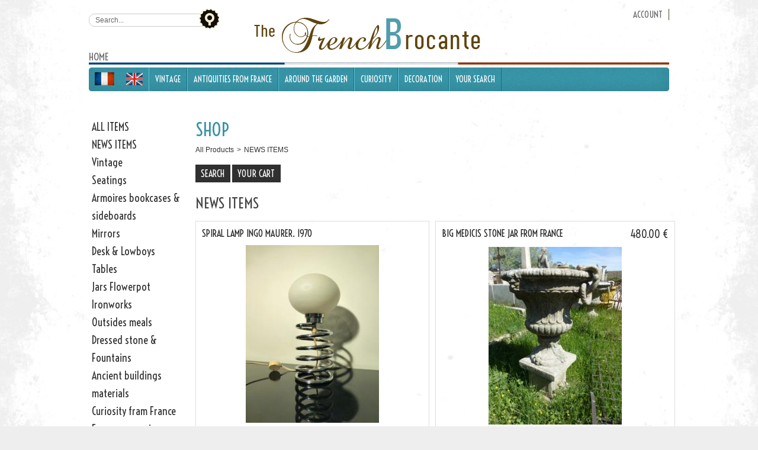

--- FILE ---
content_type: text/html
request_url: http://www.thefrenchbrocante.com/PBSCCatalog.asp?CategoryName=NEWS+ITEMS&CatID=2208660
body_size: 8772
content:
<!DOCTYPE html>
<html>
<head>
<meta name="generator" content="Oxatis (www.oxatis.com)" />
<meta http-equiv="Content-Type" content="text/html; charset=ISO-8859-1" />
<meta http-equiv="Content-Language" content="en" />
<title>Last findings: antiques furnitures and brocante from France</title>
<meta name="description" content="All our last treasure founded in Antiquarians, Brocante and French Flea Market" />
<meta name="keywords" content="Antiquity provence, vintage, scandinavian, furniture, french, antique, market, flea, brocante, Louis , 20th century, chair, sofa, table, wardrobe, rococo, empire, style, france, spirit, home" />
<meta name="robots" content="index, follow, all" />
<meta http-equiv="Pragma" content="no-cache" />
<meta http-equiv="Expires" content="-1" />
<script>
if ('serviceWorker' in navigator) {
navigator.serviceWorker
.register('/sw.js', {
scope: '/'
})
.then(function(reg) {
if (reg.installing) {
console.warn('[SW] installing');
} else if (reg.waiting) {
console. warn ('[SW] installed');
} else if (reg.active) {
console. warn ('[SW] active');
}
})
.catch(function(error) {
console.error('[SW] Registration failed', error);
});
}
</script>
<link rel="StyleSheet" type="Text/css" href="Css/shared.css?v=51">
<link rel="StyleSheet" type="Text/css" href="DesignCss/bootstrap-grid.css?v=6.8">
<link id="-main-css-" rel="StyleSheet" type="Text/css" href="DesignCss/141000/483/style.css?v=2015.12.7-17.2.51">
<style type="text/css">IMG.BlackBox { border-color: #000000; }</style>
<script type="text/javascript" src="javascript/jquery/jquery-1.6.1.min.js"></script>
<script type="text/javascript" src="javascript/jquery/jquery-ui-1.8.12.custom.min.js"></script>
<script type="text/javascript" data-type="frontend-config">
window.oxInfos = {
	oxADContext : 0,
	oxCurrency : {mainFormat:"# \u20AC",decSep:".",thousandsSep:",",taxMode:0,code:978},
	oxLang : 1,
	oxUser : null,
	oxAccid: 100212,
	oxCart: {
		total: 0,
		qty: 0,
		subTotalNet: 0,
		shippingOffered: 1
	},
	oxPriceConf: {
		priceIdx: null,
		vatMode: null,
		ecopartMode: null,
		ecopartAmount: 0,
		taxEngine: 0
	},
	oxProps: {
		allowCreation: true,
		decimalQty: false,
		decimalPlaces: 5
	}
};
</script>
<script type="text/javascript" data-type="frontend-frontAPI">
window.oxInfos = window.oxInfos || {};
window.oxInfos.corePublicPath = '/frontend/frontAPI/';
</script>
<script type="text/javascript" src="/frontend/frontAPI/frontAPI-es6.js?hash=3ded44ea47e09e1d31d3"></script><meta name="google-site-verification" content="qCZkS4La7KT6q8jrC2LG9fxDQ_gR0fJOEDvpvJ6ESpw" />

<script>
  (function(i,s,o,g,r,a,m){i['GoogleAnalyticsObject']=r;i[r]=i[r]||function(){
  (i[r].q=i[r].q||[]).push(arguments)},i[r].l=1*new Date();a=s.createElement(o),
  m=s.getElementsByTagName(o)[0];a.async=1;a.src=g;m.parentNode.insertBefore(a,m)
  })(window,document,'script','//www.google-analytics.com/analytics.js','ga');

  ga('create', 'UA-46802451-1', 'thefrenchbrocante.com');
  ga('send', 'pageview');

</script>
<!--[if lte IE 6]><link rel="StyleSheet" type="Text/css" href="/Files/15269/style_IE6.css"><![endif]-->
<!--[if lte IE 7]><link rel="StyleSheet" type="Text/css" href="/Files/15269/style_IE7.css"><![endif]-->

<link href='http://fonts.googleapis.com/css?family=Voltaire' rel='stylesheet' type='text/css'>

<link rel="StyleSheet" type="Text/css" href="/Files/15269/customCarrouselCSS.css">

<script type="text/javascript" src="/Files/15269/cellUniformizer.js"></script>
<script type="text/javascript" src="Files/15269/coolPopups.js"></script>
<script type="text/javascript">
	window.oxInfos=window.oxInfos||{};
	window.oxInfos.serverDatetime = '1/14/2026 6:35:55 PM';
	window.oxInfos.domain = 'http://www.thefrenchbrocante.com';
	window.oxInfos.oxProps=window.oxInfos.oxProps||{};
	window.oxInfos.oxProps.loginByCode=0;
	;

window.oxInfos=window.oxInfos||{};
window.oxInfos.oxUserAgent={mac_os:"intel mac os x 10_15_7",macintosh:"intel mac os x 10_15_7",chrome:"131",ecmascript6:true};
window.oxInfos=window.oxInfos||{};window.oxInfos.oxEnv=window.oxInfos.oxEnv||{};
window.oxInfos.oxEnv.current={platform:'frontoffice'};
window.oxInfos.oxEnv.frontoffice='prod';
window.oxInfos.oxEnv.mobile='prod';
window.oxInfos.oxEnv.admin='prod';
window.oxInfos.oxEnv.apps='prod';
window.oxInfos.oxEnv.framework='prod';
window.oxInfos.oxEnv.dev='prod';
window.oxInfos.oxEnv.api='prod';
window.oxInfos.oxEnv.sw='prod';

document.cookie = "TestCookie=1" ;
if (document.cookie == "") window.location = "BrowserError.asp?ErrCode=1" ;
else document.cookie = 'TestCookie=; expires=Thu, 01 Jan 1970 00:00:00 GMT';
function PGFOnLoad() {
	if (typeof(OxPGFOnLoad) != "undefined") OxPGFOnLoad();
	if (typeof(OxBODYOnLoad) != "undefined") OxBODYOnLoad();
}
var OxLangID = 1 ;
</script>
<noscript><center><a href="BrowserError.asp?ErrCode=2&amp;LangID=1" rel="nofollow"><img src="Images/PGFJSErrL1.gif" border="0" alt="Err"></a><br/><br/></center></noscript>
<script>window.arrayGTM = window.arrayGTM || [];window.arrayGTM.push('GTM-TSKJ29T', 'GTM-M9CGH6P');</script>
<script src="/frontend/scripts/core/gtag.min.js" defer="true"></script>
</head>
<body onload="PGFOnLoad()" class="PB">
<script type="text/javascript" src="HLAPI.js"></script>
<script type="text/javascript">
function SubmitAction( nActionID, strFormAction, nValidate, nSkipSubmit, nSkipReturn ) {
	var bResult = true ;
	if (nActionID != null) document.MForm.ActionID.value = nActionID ;
	if ((strFormAction != null) && (strFormAction != "")) document.MForm.action= strFormAction ;
	if ( nValidate ) bResult = ValidateMForm();
	if ( nSkipSubmit == null ) nSkipSubmit = 0 ;
	if ( bResult && (nSkipSubmit == 0) ) document.MForm.submit();
	if ( nSkipReturn == 1 )
		return ;
	else
		return( bResult );
}
</script> 
<SCRIPT Language="javascript">
function PBCATGoToPage( nPageIdx ) {
	document.MForm.PBCATPgIdx.value = nPageIdx ;
	return( SubmitAction( 67174656 ) );
}
function PBCATSetFilter( nID, strName ) {
	document.MForm.PBCATID.value = nID ;
	document.MForm.PBCATName.value = strName ;
	if ( nID == -1 )
		SubmitAction( 67175168 );
	else
		SubmitAction( 67174912 );
}
function PBCATOnChangeFilter() {
	var nIdx, nID, strName = '' ;
	nIdx = document.MForm["PBCATFilter"].selectedIndex ;
	nID = document.MForm["PBCATFilter"].options[nIdx].value ;
	if ( nID > 0 ) strName = document.MForm["PBCATFilter"].options[nIdx].text ;
	PBCATSetFilter( nID, strName );
}

function GoToPage( nPageIdx ) {
	document.MForm.PBMPgIdx.value = nPageIdx ;
	var bResult = SubmitAction( 67240192 );
	return( bResult );
}
</SCRIPT>
<script type="text/javascript">
function BrandsOnChangeFilter() {
	var objForm=document.MForm;
	var objFltr=objForm["BrandsFilter"];
	var nIdx = objFltr.selectedIndex, nID;
	nID = objFltr.options[nIdx].value;
	objForm["PBBrandID"].value = nID;
	SubmitAction(10);
}
function AddToCart( nProductID ) {
	var bResult = false, strURLParams = "ItemID=" + nProductID ;
	if ( window.OxAddToCart ) bResult = OxAddToCart( nProductID, strURLParams );
	if ( !bResult ) window.location = "PBShoppingCart.asp?" + strURLParams ;
	return;
}
</script>

<script type="text/javascript" src="WindowAPI.js"></script>

<div id="maincontainer" class="sccatalog itemlist">

	<div id="headercontainer">
		<div id="headerarea">
<div id="headercolumn1"><div id="headerlogo"><a href="/"><a href="/"><img src="Files/100212/_img-design/Header-logo.png"/></a></a></div></div>
<div id="headercolumn2"><div id="headerdata"></div></div>
<div id="menuadmin"> 
<a class="homeLink" href="/"><span>Home</span></a>
<a class="accountLink" href="PBUserLogin.asp?CCode=33"><span>Account</span></a>
<div id="headerSearchBlock" class="header-search-block--shopping-cart"><form action="PBSearch.asp" method="get" name="headerSearch"><input type="hidden" name="ActionID" value="1"><input type="hidden" name="CCode" value="2"><input type="hidden" name="ShowSMImg" value="1"><input type="text" onfocus="this.value='';" id="headerSearchText" name="SearchText" class="searchtext" value="Search..." size="18"><button class="blockbtn" type="submit"><span>OK</span></button></form></div>

<div id="headermenu"><ul id="hmenu"><li class="begin">&nbsp;</li><li class="miimg"><a class="menu" href="http://www.thefrenchbrocante.fr"><img src="Files/100212/Img/13/FLAG-FR.jpg"/></a></li><li class="miimg"><a class="menu" href="http://www.thefrenchbrocante.com"><img src="Files/100212/Img/23/FLAG-UK.jpg"/></a></li><li class="mitext menusep" id="pmenu2411134" onmouseover="OxMenu('menu2411134',true)" onmouseout="OxMenu('menu2411134',false)"><a class="menu" id="amenu2411134" href="PBSCCatalog.asp?CatID=2392052">     VINTAGE     </a><div><ul class="submenu" id="menu2411134" onmouseover="OxSubMenu(this,true)" onmouseout="OxSubMenu(this,false)"><li class="begin">&nbsp;</li><li class="mitext"><a class="menu" href="/vintage-lighting-design-deco.htm">VINTAGE DECORATION AND LIGTHING</a></li><li class="mitext menusep"><a class="menu" href="/vintage-furniture-design.htm">VINTAGE FURNITURE</a></li><li class="end">&nbsp;</li></ul></div></li><li class="mitext menusep" id="pmenu3201069" onmouseover="OxMenu('menu3201069',true)" onmouseout="OxMenu('menu3201069',false)"><a class="menu" id="amenu3201069" href="PBSCCatalog.asp?CatID=2985600">ANTIQUITIES FROM FRANCE</a><div><ul class="submenu" id="menu3201069" onmouseover="OxSubMenu(this,true)" onmouseout="OxSubMenu(this,false)"><li class="begin">&nbsp;</li><li class="mitext"><a class="menu" href="PBSCCatalog.asp?CatID=2985601">ANTIQUES FURNITURES</a></li><li class="mitext menusep"><a class="menu" href="PBSCCatalog.asp?CatID=2985603">ANTIQUES BRONZES, LIGHTINGS  AND DECORATION</a></li><li class="end">&nbsp;</li></ul></div></li><li class="mitext menusep" id="pmenu2077357" onmouseover="OxMenu('menu2077357',true)" onmouseout="OxMenu('menu2077357',false)"><a class="menu" id="amenu2077357" href="/antique-france-garden.htm">      AROUND THE GARDEN     </a><div><ul class="submenu" id="menu2077357" onmouseover="OxSubMenu(this,true)" onmouseout="OxSubMenu(this,false)"><li class="begin">&nbsp;</li><li class="mitext"><a class="menu" href="/garden-decoration-dressed-stone.htm">DRESSED STONES & FOUNTAINS</a></li><li class="mitext menusep"><a class="menu" href="/garden-ironwork-decoration.htm">IRONWORKS</a></li><li class="mitext menusep"><a class="menu" href="/garden-jar-flower-pot.htm">JARS & FLOWERS POT</a></li><li class="mitext menusep"><a class="menu" href="/ancient-building-material.htm">ANCIENT BUILDING MATERIAL</a></li><li class="mitext menusep"><a class="menu" href="PBSCCatalog.asp?CatID=2176015">FIREPLACES ITEMS</a></li><li class="end">&nbsp;</li></ul></div></li><li class="mitext menusep"><a class="menu" href="/curiosity-unusual-antique-item.htm">     CURIOSITY      </a></li><li class="mitext menusep" id="pmenu2260215" onmouseover="OxMenu('menu2260215',true)" onmouseout="OxMenu('menu2260215',false)"><a class="menu" id="amenu2260215" href="/deco-item-flea-french.htm">     DECORATION     </a><div><ul class="submenu" id="menu2260215" onmouseover="OxSubMenu(this,true)" onmouseout="OxSubMenu(this,false)"><li class="begin">&nbsp;</li><li class="mitext"><a class="menu" href="/bronze-sculpture-french.htm">BRONZES</a></li><li class="end">&nbsp;</li></ul></div></li><li class="mitext menusep"><a class="menu" href="/search-souvenir-antique-furniture.htm">     YOUR SEARCH     </a></li><li class="end">&nbsp;</li></ul></div>
<script type="text/javascript">
function OxMenu(menu,display){
	var objElem=(document.getElementById)?document.getElementById(menu):document[menu];
	objElem.style.visibility=display?'visible':'hidden';
}
function OxHandleSubMenu(id,over){
	var newClass='subactive', objElem=(document.getElementById)?document.getElementById(id):document[id];
	if (!objElem) return;
	var cls = objElem.className, idx = (' '+cls+' ').indexOf(' ' + newClass + ' ');
	if (over){ if(idx<0) objElem.className=cls+(cls?' ':'')+newClass;
	}else if(idx>=0) objElem.className=objElem.className.replace(new RegExp('(\\s|^)'+newClass+'(\\s|$)'),' ');
}
function OxSubMenu(elem,over){
	OxHandleSubMenu('a'+elem.id,over);
}
</script>

		</div>
	</div>
	<div id="bodycontainer">
		<div id="bodyarea">
		<div id="bodycolumn1"><div id="verticalmenu"><ul id="vmenu"><li class="begin">&nbsp;</li><li class="mititle"><a class="menu" href="PBSCCatalog.asp?PBMInit=1">ALL ITEMS</a></li><li class="mititle menusep"><a class="menu" href="/news-antiques-findings.htm">NEWS ITEMS</a></li><li class="mititle menusep"><a class="menu" href="/vintage-furniture-1950-1960-1970.htm">Vintage</a></li><li class="mititle menusep"><a class="menu" href="/seating-chair-armchair-sofa.htm">Seatings</a></li><li class="mititle menusep"><a class="menu" href="PBCatalog.asp?CatID=2106303">Armoires bookcases & sideboards</a></li><li class="mititle menusep"><a class="menu" href="/mirror-carved-golden.htm">Mirrors</a></li><li class="mititle menusep"><a class="menu" href="/antique-furniture-desk-lowboy">Desk & Lowboys</a></li><li class="mititle menusep"><a class="menu" href="/table-wood-antique.htm">Tables</a></li><li class="mititle menusep"><a class="menu" href="/garden-jar-flower-pot.htm">Jars  Flowerpot</a></li><li class="mititle menusep"><a class="menu" href="/garden-ironwork-decoration.htm">Ironworks</a></li><li class="mititle menusep"><a class="menu" href="/garden-meal-ironwork.htm">Outsides meals</a></li><li class="mititle menusep"><a class="menu" href="/garden-decoration-dressed-stone.htm">Dressed stone & Fountains</a></li><li class="mititle menusep"><a class="menu" href="/ancient-building-material.htm">Ancient buildings materials</a></li><li class="mititle menusep"><a class="menu" href="/curiosity-unusual-antique-item.htm">Curiosity fram France</a></li><li class="mititle menusep"><a class="menu" href="/search-souvenir-antique-furniture.htm">France souvenirs</a></li><li class="mititle menusep"><a class="menu" href="/visit-provence-antiquity.htm">Visit in Provence</a></li><li class="mititle menusep"><a class="menu" href="/french-antiquities-sold-out.htm">Sold out</a></li><li class="misep"></li><li class="mitext"><a class="menu" href="PBSubscribe.asp?PBMInit=1">Inscription</a></li><li class="misep"></li><li class="mitext"><span>Services</span></li><li class="miimg"><a class="menu" href="PBCPPlayer.asp?ID=1392696"><img src="Files/100212/../0/icon-delivery1-brown-big.png"/></a></li><li class="miimg"><a class="menu" href="PBCPPlayer.asp?ID=1392733"><img src="Files/100212/../0/Logo-VisaMasterCB.gif"/></a></li><li class="miimg"><a class="menu" href="PBCPPlayer.asp?ID=1412642"><img src="Files/100212/Img/17/telechargement.jpg"/></a></li><li class="misep"></li><li class="mispacer"></li><li class="miimg"><a class="menu" href="PBCPPlayer.asp?ID=1398474"><img src="Files/100212/Img/17/template-fr-contact.png"/></a></li><li class="mitext menusep"><span>The French Brocante</span></li><li class="mitext menusep"><span>+0033 615 465 406</span></li><li class="mitext menusep"><span>13240 Septemes les Vallons</span></li><li class="mispacer"></li><li class="mitext menusep"><span>FRANCE</span></li><li class="end">&nbsp;</li></ul></div></div>
		<div id="bodycolumn3"></div><!-- bodycolumn3 -->
		<div id="bodycolumn2">
			<div id="bodydata"><!--DATA-->

<form name="MForm" method="POST" action="PBSCCatalog.asp" autocomplete="off">
<input type="hidden" name="ActionID" value="0">

<INPUT type="hidden" name="PBMPgIdx" value="1">
<INPUT type="hidden" name="PBMItemID" value="">
<input type="hidden" name="PBCATID" value="2208660" /><input type="hidden" name="PBCATName" value="NEWS ITEMS" /><input type="hidden" name="PBCATPgIdx" value="1" />
<INPUT type="hidden" name="PBBrandID" value="">
<div class="view"><table class="viewtbl"><tbody class="viewtbl__inner"><tr class="viewTitle"><td colspan="1">
<div class="sectiontb">
<div class="sectiontbarea">

<table border="0" width="100%" cellspacing="0" cellpadding="2">
<tr class="viewTitle__headline">
<td class="viewTitle__headline-title"><div class="PBCompTitle"><span class="PBPTitle">Shop</span></div></td>
<td align="right" valign="top" class="viewTitle__headline-navbar"></td>
</tr>
<tr class="viewTitle__breadcrumb"><td colspan="2" align="left"><ul class="catbreadcrumb"><li class="catbcall" id="catbclevel0"><a class="PBBtnStd" href="PBSCCatalog.asp?ActionID=1052864&PBCATID=-1">All Products</a></li><li class="catbcsep"><a class="PBBtnStd"><span class="catbcseptex">&gt;</span></a></li><li class="catbcname" id="catbclevel1"><a class="PBBtnStd" href="PBSCCatalog.asp?ActionID=1052800&PBCATID=2208660&CATNAME=NEWS+ITEMS">NEWS ITEMS</a></li></ul></td></tr>
<tr class="viewTitle__actions"><td colspan="2">
<a class="btnmain" id="btnsearch" href="PBSearch.asp?CCode=2"><span>Search</span></a>&nbsp;<a class="btnmain" id="btnviewcart" href="PBShoppingCart.asp"><span>Your Cart</span></a>
</td></tr>

</table>

</div></div>
</td></tr><tr class="viewCatHeader"><td colspan="1"><table width="100%" cellspacing="0" cellpadding="0"><tr><td><div class="sectiondata sectioncatheader"><div class="sectiondataarea sectioncatheader"><h1 class="PBSTitle PBCatTitle">NEWS ITEMS</h1></div></div></td></tr></table></td></tr><tr class="viewItemList"><td><table border="0" class="datatbl" cellpadding="0" cellspacing="0" width="100%"><tr class="viewItemList__row"><td valign="top" id="oxcellid0" class="oxcell oxfirstrow oxfirstcol" width="50%"  data-pdt-parent-id="" data-pdt-id="21038474" data-pdt-type="0" data-pdt-sku="GQ073e"><div class="sectiondata"><div class="sectiondataarea"><table width='100%' cellspacing='0' cellpadding='2' border='0'><tr><td valign='top' ><div  class='PBItemName' align='left' ><a class="PBLink" href="-spiral-lamp-ingo-maurer-1970-c2x21038474" title=" SPIRAL LAMP INGO MAURER. 1970"><h3 class="PBMainTxt"> SPIRAL LAMP INGO MAURER. 1970</h3></a></div></td><td valign='top' ><div  class='PBItemPrice' align='right' ></div></td></tr><tr><td valign='top'  colspan='2' ><div  class='PBItemImg' align='center' ><a  href="-spiral-lamp-ingo-maurer-1970-c2x21038474" title=" SPIRAL LAMP INGO MAURER. 1970"><img  class="imgthumbnail"  id="oximgthumbnail0"  alt=" SPIRAL LAMP INGO MAURER. 1970" itemprop="image" src="Files/100212/Img/14/GQ073-5-big.jpg"></a></div></td></tr><tr><td valign='top'  colspan='2' ><div  class='PBItemButtons' align='center' ><a class="btnmain btndetail" id="btndetail" href="-spiral-lamp-ingo-maurer-1970-c2x21038474"><span>Details</span></a></div></td></tr></table></div></div></td><td valign="top" id="oxcellid1" class="oxcell oxfirstrow oxlastcol" width="50%"  data-pdt-parent-id="" data-pdt-id="23133759" data-pdt-type="0" data-pdt-sku="DJ017E"><div class="sectiondata"><div class="sectiondataarea"><table width='100%' cellspacing='0' cellpadding='2' border='0'><tr><td valign='top' ><div  class='PBItemName' align='left' ><a class="PBLink" href="-big-medicis-stone-jar-from-france-c2x23133759" title=" BIG MEDICIS STONE JAR FROM FRANCE "><h3 class="PBMainTxt"> BIG MEDICIS STONE JAR FROM FRANCE </h3></a></div></td><td valign='top' ><div  class='PBItemPrice' align='right' ><div class="PBCurrency"><span class="PBSalesPrice">480.00 €</span><meta itemprop="price" content="480.00"/></div></div></td></tr><tr><td valign='top'  colspan='2' ><div  class='PBItemImg' align='center' ><a  href="-big-medicis-stone-jar-from-france-c2x23133759" title=" BIG MEDICIS STONE JAR FROM FRANCE "><img  class="imgthumbnail"  id="oximgthumbnail1"  alt=" BIG MEDICIS STONE JAR FROM FRANCE " itemprop="image" src="Files/100212/Img/21/DJ017-2-big.jpg"></a></div></td></tr><tr><td valign='top'  colspan='2' ><div  class='PBItemButtons' align='center' ><span data-qty data-max="1" data-packing="1" data-step="1" data-pack-mode="1" data-saleifoutofstock="0"></span><a class="btnmain btndetail" id="btndetail" href="-big-medicis-stone-jar-from-france-c2x23133759"><span>Details</span></a><span class="btnsep">&nbsp;</span><a class="btnmain btnaddtocart" id="btnaddtocart" href="javascript:AddToCart(23133759);"><span>Add to Cart</span></a></div></td></tr></table></div></div></td></tr></table></td></tr></tbody></table></div>
</form>

			</div> <!--bodydata -->
		</div><!-- bodycolumn2 -->
		<div class="clearbodycontainer">&nbsp;</div>
	</div><!-- bodyarea -->
	</div><!-- bodycontainer -->
	<div id="footercontainer">
		<div id="footerarea"><div id="footerblock"><!--#WYSIWYG#--><a href="javascript:window.open('PBCPPlayer.asp?PW=1&amp;ID=1392733','HLWindow32896','scrollbars=yes,resizable=yes,left=565,top=255,width=800,height=600');void(0);"><img src="/Files/100212/Img/19/REA-paymenty-UK.png" alt="Moyens de paiement" border="0" rel="hlid[=]32896[&amp;]cpid[=]1392733[&amp;]pwdx[=]800[&amp;]pwdy[=]600" style="margin: 0px 10px 0px 0px; width: 294px; height: 137px; float: none;" title="Moyens de paiement" /></a><a href="javascript:window.open('PBCPPlayer.asp?PW=1&amp;ID=1392696','HLWindow32896','scrollbars=yes,resizable=yes,left=565,top=255,width=800,height=600');void(0);"><img src="/Files/100212/Img/25/REA-delivery-UK.png" alt="Livraison rapide" border="0" rel="hlid[=]32896[&amp;]cpid[=]1392696[&amp;]pwdx[=]800[&amp;]pwdy[=]600" style="margin: 0px 10px 0px 0px; width: 294px; height: 137px; float: none;" title="Livraison rapide" /></a><span style="color: rgb(180, 52, 2);">&nbsp;</span><a href="javascript:window.open('EmailPopupWnd.asp?EMTO=info@thefrenchbrocante.com&amp;EMSJ=contact visitor','HLWindow8','scrollbars=yes,resizable=yes,left=733,top=407,width=470,height=300');void(0);"><img src="/Files/100212/_img-design/REA-footer-UK.png" alt="contact us" border="0" style="margin-top:0px;margin-right:0px;margin-bottom:0px;margin-left:0px;;width:295px;;height:137px;" rel="hlid[=]8[&amp;]emto[=]info@thefrenchbrocante.com[&amp;]emsj[=]contact visitor" /></a>   </div><div id="footermenu"><ul id="fmenu"><li class="begin">&nbsp;</li><li class="mitext"><a class="menu" href="PBCPPlayer.asp?ID=1392733">PAYMENT</a></li><li class="mitext menusep"><a class="menu" href="PBCPPlayer.asp?ID=1392696">Shipping</a></li><li class="mitext menusep"><a class="menu" href="PBCPPlayer.asp?ID=1413375">PRIVATE POLICY</a></li><li class="mitext menusep"><a class="menu" href="PBCPPlayer.asp?ID=1397697">TRAVEL SOUVENIR</a></li><li class="mitext menusep"><a class="menu" href="/antique-france-garden.htm">AROUND THE GARDEN</a></li><li class="mitext menusep"><a class="menu" href="/dinner-antique-furniture.htm">AROUND THE TABLE</a></li><li class="mitext menusep"><a class="menu" href="/living-room-furniture.htm">RELAXING SPACE</a></li><li class="mitext menusep"><a class="menu" href="/bedroom-furniture-france.htm">BEDROOMS</a></li><li class="mitext menusep"><a class="menu" href="/curiosity-unusual-antique-item.htm">CURIOSITY FROM FRANCE</a></li><li class="mitext menusep"><a class="menu" href="/visit-provence-antiquity.htm">VISIT IN PROVENCE</a></li><li class="end">&nbsp;</li></ul></div><div id="copyright"><span>© 2013 - thefrenchbrocante.com</span></div><div id="poweredby"><a href="https://www.oxatis.com/en/?utm_source=reputation&utm_medium=bottom-link&utm_campaign=www.thefrenchbrocante.com" rel="nofollow" target="_blank"><span>e-Commerce Website by Oxatis</span></a></div></div>
	</div>
</div><!-- maincontainer -->

<script type="text/javascript" id="oxStatRecorder" defer>
(function () {
	var oxStatRecorder = document.getElementById('oxStatRecorder');
	if (oxStatRecorder) {
		var img = document.createElement('img');
		img.border = 0;
		img.width = 1;
		img.height = 1;
		img.src = 'StatRecorder.asp?AccountID=100212&ADMode=&SessionID=669552323&CCode=2&ViewCode=&WPID=0&CatID=2208660&ItemID=&PBLangID=1&StatVal1=66955&StatVal2=1';
		oxStatRecorder.parentNode.insertBefore(img, oxStatRecorder.nextSibling);
	}
})()
</script>
<noscript><img src="StatRecorder.asp?AccountID=100212&amp;ADMode=&amp;SessionID=669552323&amp;CCode=2&amp;ViewCode=&amp;WPID=0&amp;CatID=2208660&amp;ItemID=&amp;PBLangID=1&amp;StatVal1=66955&amp;StatVal2=2" border="0" width="1" height="1" /></noscript>

<script type="text/javascript">
var OxCompName = "SCCatalog" ; 
var OxPageName = "Shop" ;
var OxCatName = "NEWS ITEMS"; 
var OxCatID1 = 2208660;
var OxCatID2 = null;
var OxCatID3 = null;
var OxCategories = [];
</script>
<script type="text/javascript" src="Javascript/OxRealTimeSearch.js?_v=1.3"></script></body></html>

--- FILE ---
content_type: text/css
request_url: http://www.thefrenchbrocante.com/DesignCss/141000/483/style.css?v=2015.12.7-17.2.51
body_size: 14584
content:
/**************************** Design Silver UK **************************************/

h1, h2, h3, h4, h5, h6 { display: inline; font-weight: inherit; margin: 0; padding: 0; font-size: inherit; font-family: inherit; *font-size: 1em;}
body.PBPW {    font-family: Arial, Helvetica, sans-serif;    font-size: 12px;    color:#000;    background-color:#fff;    margin: 20px;	}
#topbanner {    display: block;    width: 100%;    text-align: center; padding:15px 0;}
img { border: none; }
input {    font-size: 12px;    padding: 5px;    margin: 3px; font-family: arial; border: 1px solid #ccc; vertical-align:middle;}
select {font-family: arial; }
select.PB {    font-size: 12px;    padding: 4px;    margin: 2px; font-family: arial; border: 1px solid #ccc;}
textarea.PB {    font-size: 12px;    padding: 4px;    margin: 2px; font-family: arial; border: 1px solid #ccc;}
#bodycolumn3 { position: absolute; top: 0; right: -20px; }
#verticalbanner { position: absolute; left: 0; top: 0; }
#bodytopbanner { display: block; width: 100%; text-align: center; }
#bodydata form { text-align: left;}
.clearbodycontainer {  clear: both; height: 0; }
p {padding:0;margin:0;}

/**************************** Body & Maincontainer **************************************/
body.PB {
    font-family: Arial, Helvetica, sans-serif;
    font-size: 12px;
    color: #000;
    margin: 0;
    padding:0;
    background-color: #eee;
    text-align:center;
    background-image: url(/Files/100212/_img-design/BGbodyarea.jpg);
    background-repeat : repeat-y;
    background-position : center top;
    background-attachment: scroll;
}

body.PB a:link, body.PB a:visited, body.PB a:active, body.PB a.PBLink, body.PB a, body.PBPW a:link, body.PBPW a:visited, body.PBPW a:active, body.PBPW a.PBLink, body.PBPW a {
    color: #666;
    text-decoration: none;
}

a:hover, body.PB a:hover,  body.PBPW a:hover { 
    color: #b43402 ;
    text-decoration: none; 
}

#maincontainer {
    margin: 25px auto 0 auto;
    width: 100%; background-color:transparent; 
}

/**************************** Headercontainer **************************************/
#headercontainer { z-index: 1000; height: 140px;}

#headerarea {
    position: relative;
    margin: 0 auto;
    width: 980px;
    height: 160px;
    z-index: 1000;  
    background-image:url('/Files/100212/_img-design/French.png');
    background-repeat : no-repeat;
    background-position : 0px 80px;

}

#headercolumn1 { 
    top: 0px;
    left: 270px; 
    position: absolute;
    z-index: 500; 
    text-align: center; 
}

#headercolumn2 {
    top: 41px;
    right: 0;
    position: absolute;
    z-index: 500;
    width:780px;
    height: 28px;
}

#headertext {
    color: #be3803; 
    font-size: 20px; 
    right:0px;
    font-weight: normal; 
    bottom:0px;
    font-family: century gothic, arial;
    display:block;
    position:absolute; text-transform:uppercase;
}

#headerlogo, #headerlogo a { display: block; width: 100%; height: 100%; }
#headerlogo img, #headerdata img { max-width: 100%; max-height: 100%; }
#headerdata { text-align: left; width: 100%; height: 100%; }
#headerbanner { display: block; width: 100%; text-align: center; }

#headerlogo span {
    font-family: 'Voltaire', sans-serif;
    color: #000;
    font-size: 40px;
    text-transform: uppercase;
    font-family: century gothic, arial; text-align:center; 
}

/**************************** Horizontal **************************************/
#hmenu,  #hmenu li, #hmenu li div, #hmenu li div ul, #hmenu li div ul li { *z-index: 100; }
#hmenu { float: left; list-style: none; margin: 0; padding: 0;}
#hmenu > li.begin { display: none; }
#hmenu > li.end { display: none; }
#hmenu > li.menusep { }
#hmenu > li.mispacer { width: 10px; }
#hmenu > li.miimg { border: none;  padding: 0px 0px;  }
#hmenu li.miimg a, #hmenu li.miimg span { padding: 0px 0px;  }
#hmenu > li.miimg > a img, #hmenu > li.miimg > a { max-height: 100%;  }
#hmenu li ul.submenu li.miimg img { max-width: 100%; }
#hmenu > li.auto > a img, #hmenu > li.miimg > a { height: 100%; line-height:50px;}

#headermenu {
    position: absolute;  
    right: 0;
    top: 99px;
    width: 980px;
    margin: 0 auto;
    z-index: 250;
    background-color: #;
    background-image:url('/Files/100212/_img-design/BG-hmenu.png');
    background-repeat : no-repeat;
}

#hmenu > li {
    line-height: 40px;
    height:40px;
    float: left;
    position: relative;
    border-left: 1px solid #5fc4d9;
    border-right: 1px solid #136f82;
    font-family: 'Voltaire', sans-serif;

}

#hmenu > li > a.menu, #hmenu > li > span {
    white-space: nowrap;
    display: block;
    text-decoration: none;
    padding: 0 10px;
    color: #fff;
    font-size: 14px;
}

#hmenu > li.mitext > a.menu, #hmenu > li.mitext > span {    font-weight: normal; }
#hmenu > li.mititle > a.menu, #hmenu > li.mititle > span  {    
    font-weight: normal; 
    color:#fff; background-color:#000;     text-transform: uppercase;}

#hmenu > li > a.menu:hover, #hmenu > li > a.menu.subactive {
    color: #f5edd8; 
    background-color:#303030;        background-image: url("/Files/100212/_img-design/BG-button.jpg");
    background-position: right bottom;
}

/**************************** Horizontal Sous-menu**************************************/
#hmenu li ul.submenu{
    width: 250px;
    list-style: none;
    position: absolute;
    visibility: hidden;  
    top: 100%;
    margin: 0;
    padding:10px 0;
    background-image: none;	
    background-color:#b43200;
    border-color: #b43200;
    border-style: solid;
    border-width: 0 1px 1px 1px;
    color: #fff; 
}

#hmenu li:not(.menuright) ul.submenu{ left: 0px; }
#hmenu li.menuright ul.submenu{ right: 0; }
#hmenu li ul.submenu li { text-align: left; *font-size : 0;   *line-height : 0; }
#hmenu li ul.submenu a, #hmenu li ul.submenu span { display: block; padding: 0 10px;}
#hmenu li ul.submenu li.begin{ display: none; }
#hmenu li ul.submenu li.end{ display: none; }
#hmenu li ul.submenu li.mispacer{ height: 10px; }
#hmenu li ul.submenu li.auto img{ width: 100%; }
#hmenu li ul.submenu li.miimg {  text-align: center; padding: 5px 0; line-height: 0; }
#hmenu li ul.submenu li.miimg  a, #hmenu li ul.submenu li.miimg  span  {  }
#hmenu ul.submenu li.mititle span, #hmenu ul.submenu li.mititle a {font-weight: bold;}
#hmenu li ul.submenu li.mitext span, #hmenu li ul.submenu li.mitext a { font-weight: normal;}

#hmenu li ul.submenu li.misep{
    border: none;
    margin: 10px 0;
    height: 1px;
    background-color: #f5edd8;
}

#hmenu li ul.submenu li a, #hmenu li ul.submenu li span{
    color: #f5edd8;
    font-size: 12px;
    font-weight: normal;
    line-height: 24px;
    text-decoration : none;
}

#hmenu li ul.submenu li.mititle a:hover, #hmenu li ul.submenu li.mitext a:hover {
    color: #fff;
    background-color: #000;
    background-image: none;
}

/**************************** Bodycontainer **************************************/
#bodycontainer {  z-index: 150;  width: 980px; margin: 0 auto; }
#bodyarea {
    position: relative;
    min-height: 700px;
    padding: 0px 0px 0;
    margin: 0 auto; 
}

#bodycolumn1 {
    float: left;
    width: 160px;
    z-index: 150;
    padding: 0;
}

#bodycolumn2 {
    margin-left: 170px;
    padding: 0;
    text-align: left;
}

#bodycolumn2 { *width:770px; }
.widecolumn2#bodycolumn2 { *width:960px; }

#bodydata { padding: 0; margin:15px 0 0 0;   }

/**************************** Vertical Menu **************************************/
#verticalmenu {    width: 100%;    text-align: left; margin:0 0 20px 0px;}
#verticalmenu, #vmenu, #vmenu li, #vmenu li div { *z-index: 150; }
#vmenu { list-style-type: none; margin: 0; padding: 0; }
#vmenu > li { position: relative; text-align: left; }
#vmenu > li > a, #vmenu > li > span { display: block; }
#vmenu > li.begin { display: none; }
#vmenu > li.end { display: none; }
#vmenu > li.menusep { border: none; }
#vmenu > li.mispacer { height: 20px; }
#vmenu li.miimg img { max-width: 100%; }
#vmenu li.auto img { width: 100%; }

#vmenu > li.misep {
    background-color: #ddd;
    height: 1px;
    margin: 10px 0;
    width: 100%;
}

#vmenu > li.mititle > span, #vmenu > li.mititle > a.menu {
    color: #303030;
    font-size: 18px;
    line-height: 30px;
    padding: 0 5px;
    text-align: left;
    text-decoration: none;
    font-family: 'Voltaire', sans-serif;
}

#vmenu > li.mititle > a.menu:hover, #vmenu > li.mititle > a.subactive {
    color: #fff; 
    background-color: #303030;
}

#vmenu > li.mitext > a.menu, #vmenu > li.mitext > span {
    color: #444444;
    font-size: 12px;
    font-weight: normal;
    padding: 0 5px;
    text-decoration: none;
    line-height: 18px;
}

#vmenu > li.mitext > a.menu:hover, #vmenu > li.mitext > a.subactive {
    color: #FFFFFF; 
    background-color: #303030;
}

/**************************** Vertical Sous-menu **************************************/
#vmenu li div { }

#vmenu li ul.submenu{
    width: 220px;
    list-style-type: none;
    padding:0;
    margin: 0;
    text-align: left;
    z-index: 150;
    top:0\9;
    position: absolute;
    visibility: hidden;
    border-style: solid;
    border-width: 1px 1px 1px 0px;
    border-color: #303030;
    background-color: #303030;
}

#bodycolumn1 #vmenu li ul.submenu { left: 100%; }
.widgetcolumn2 #vmenu li ul.submenu { right: 100%; }
#vmenu li.menuup ul.submenu { bottom: 0px; }
#vmenu li:not(.menuup) ul.submenu { top: 0px; }
#vmenu li ul.submenu li { text-align: left; background-image: none; *font-size : 0; *line-height : 0;  }
#vmenu li ul.submenu li.begin { display: none; }
#vmenu li ul.submenu li.end  { display: none; }
#vmenu li ul.submenu li.menusep { border: none; }
#vmenu li ul.submenu li.mispacer { height: 10px; }
#vmenu li ul.submenu li.miimg {	text-align: center; }
#vmenu li.miimg {	margin: 5px 0; text-align: center; }
#vmenu li ul.submenu li.mititle span, #vmenu li ul.submenu li.mititle a.menu {    font-weight: bold; }
#vmenu li ul.submenu li.mitext a.menu, #vmenu li ul.submenu li.mitext span {    font-weight: normal;}

#vmenu li ul.submenu li.misep {
    border: none;
    margin: 10px 0;
    height: 1px;
    background-color: #fff;
}

#vmenu li ul.submenu li a, #vmenu li ul.submenu li span {
    display: block; 
    padding: 0 5px;
    color: #FFF;
    font-size: 11px;
    line-height: 20px;
    text-align: left;
    text-decoration: none;
    background-image: none;      padding:0 10px;
}

#vmenu li ul.submenu li.mititle a.menu:hover, #vmenu li ul.submenu li a.menu:hover, #vmenu li ul.submenu li.mitext a.menu:hover {
    color: #000;
    background-color: #FFF;
    background-image: none;
}

/**************************** Block Container **************************************/
.blockcontainer {    width:180px; margin: 0 0 0 10px;}

.blockshortcut {   
    color: #000;
    font-size: 12px;
    background-color: #fff;
    margin: 0px 0px 10px;
    text-align: left;
    border: 1px solid #ebebeb;
}

.blockshortcut a {
    color: #be3803 ;
    text-decoration:none;
}
.blockshortcut a:hover { 
    color: #666 ;
    text-decoration:none;
}

.blockmktg  { border: none; }
#blocksearch, #blockuserlogin , #blockuserlogout , #blocknewsletter, #blockcoupon { line-height: 15px; }
#blocksearch { }
#blockuserlogin { }
#blockuserlogout { }
#blocknewsletter { }
#blockcoupon { }
#blockfreetext { }
#blockrssfeeds { }

#blockmktgbestseller .title {background-color: #348c9a; color: #f7e6c8; }

#blockmktgbestseller .title {  background-color: #333; color: #f7e6c8;}

#blockmktgbestseller .PBShortTxt {  text-align:left; color: #888; display:block; }

#blockmktgbestseller .PBSalesPrice {  text-align:left; color: #bc3601; display:block; }
#blockmktgbestseller img {display:block; padding: 5px 0 10px 0; border-bottom: 1px dashed #ccc; }

#blockmktgrecentlyadded .title {  background-color: #ba3806; color: #f7e6c8; }
#blockmktgrecentlyadded .PBShortTxt {  text-align:left; color: #888; display:block; }
#blockmktgrecentlyadded .PBSalesPrice {  text-align:left; color: #bc3601; display:block; }
#blockmktgrecentlyadded img {  display:block; padding: 5px 0 10px 0; border-bottom: 1px dashed #ccc; }

#blockmktgrecentlyviewed .title {  background-color: #333; color: #f7e6c8;}

#blockmktgrecentlyviewed .PBShortTxt {  text-align:left; color: #888; display:block; }

#blockmktgrecentlyviewed .PBSalesPrice {  text-align:left; color: #bc3601; display:block; }

#blockmktgrecentlyviewed img { display:block; padding: 5px 0 10px 0; border-bottom: 1px dashed #ccc; }

.blockarea { margin: 5px; }
.blockmktg .blockarea { margin: 0; }
.blockmktg .PBLink:hover .PBShortTxt { color : #be3803; }
.blockshortcut form, #blocknewsletter p { margin: 0; padding: 0; }
.blockshortcut input[type="text"], .blockshortcut input[type="password"]  { width: 66%; }
.blockshortcut .blockbtn { background-color:#494949; color: #fff; border:none; }
.blockshortcut .blockbtn:hover { background-color: #303030; color: #fff; }
#blockcoupon .blockbtn { display: inline-block; *display: inline;  background-color:#494949; color: #fff; border:none; }
#blockuserlogout .hellouser, blockuserlogout .viewaccountinfo , #blockuserlogin .firstvisit,  #blockuserlogin .firstvisit a, #blockcoupon s.coupon  { display: block; }
#blockuserlogout .logout a { display:block }
#blocksearch .searchtext, #blocknewsletter .email, #blockcoupon .coupon{ display: inline-block; margin: 0; *display: inline;}
#blocksearch .searchimg { display: inline-block; *display: inline; vertical-align: top; background: url(/Files/0/icon-search-black-20X20.png) no-repeat scroll left center transparent; width: 20px; height: 19px; margin: 0 5px; }
#blocknewsletter #newsok, #blocknewsletter  #newsko { margin-right: 5px; vertical-align:middle; }
#blockrssfeeds a.rss { background: url(/Files/0/icon-rsslogoblack-40X14.png) no-repeat scroll left center transparent; display: block; height: 20px;  width: 63px; margin:0 auto; }
.datatbl, .itemtbl, .infotbl { padding:0; }
/**************************** Langues **************************************/
#langflags { margin-top: 10px; *clear:both; }
#langflags ul {	list-style: none; margin: 0; text-align:center; padding: 0;}
#langflags ul li { display: inline-block; *display:inline; padding: 0 1px; }
#langflags ul li a span { background-repeat: no-repeat; background-position: center center; display: inline-block; height: 15px; width: 22px; border:1px solid #ccc; }
#langflags a:hover span { border: 1px solid #fff; }
#flag0 { background-image: url(/DesignCss/SharedImages/FlagL0.gif); }
#flag1 { background-image: url(/DesignCss/SharedImages/FlagL1.gif); }
#flag2 { background-image: url(/DesignCss/SharedImages/FlagL2.gif); }
#flag3 { background-image: url(/DesignCss/SharedImages/FlagL3.gif); }
#flag4 { background-image: url(/DesignCss/SharedImages/FlagL4.gif); }
#flag5 { background-image: url(/DesignCss/SharedImages/FlagL5.gif); }

#blockuserlogout .viewaccountinfo {   background-image: url("/Files/0/icon-top-black-20X20.png");  background-position: 2px 4px; background-repeat: no-repeat; display: block;  margin: 0 0 10px; padding: 0 6px 0 14px; }

/**************************** Icones **************************************/
#icontrash, #iconerror, #iconwarning, #iconsalespolicy, #iconattachment, #iconemail, #iconweb,  #iconmap, .SCViewLog, .faqTop, .PBDownload, .SCViewInvoice, .ShopBagReload, .RSSBlogFeeds, .RSSCommentsFeeds { width: 20px; height: 20px; vertical-align: middle; background-repeat: no-repeat; background-position: center center;}
#icontrash { background-image: url(/Files/0/icon-trashcan-black-20X20.png);  }
#iconerror { background-image: url(/Files/0/icon-error-red-20X20.png); }
#iconwarning { background-image: url(/Files/0/icon-warning-red-20X20.png); }
#iconsalespolicy { background-image: url(/Files/0/icon-salespolicy-black-20X20.png); }
#iconattachment { background-image: url(/Files/0/icon-attachment-black-20X20.png); }
#iconemail { background-image: url(/Files/0/icon-email-black-20X20.png); }
#iconweb { background-image: url(/Files/0/icon-web-black-20X20.png); }
#iconmap { background-image: url(/Files/0/icon-map-black-20X20.png); }
.faqTop { background-image: url("/Files/0/icon-FAQ-Top-black-20X20.png"); }
#btnemailfriend { background: url(/Files/0/icon-sendtofriend-black-20X20.png) no-repeat scroll 0 0 transparent; padding: 2px 0 2px 22px; }
#btnaddtofav { background: url(/Files/0/icon-addtofav-black-20X20.png) no-repeat scroll 0 0 transparent; padding: 2px 0 2px 22px; }
#btnattachment { background: url(/Files/0/icon-attachment-black-20X20.png) no-repeat scroll 0 0 transparent; padding: 2px 0 2px 22px; }
#btnviewcart span, #btnsearch span { padding-left:9px; }
.SCViewInvoice { background-image: url(/Files/0/icon-SCViewInvoice-black-20X20.png); }
.ShopBagReload { background-image: url(/Files/0/icon-ShopBagReload-black-32X20.png);   width: 32px; }
.RSSBlogFeeds{ background-image: url(/Files/0/icon-rss-black-20X20.png); }
.RSSCommentsFeeds {  background-image : url(/Files/0/icon-comment-black-20X20.png); }
.PBDownload { background-image: url(/Files/0/icon-download-black-20X20.png); }
.SCViewLog { background-image: url(/Files/0/icon-salespolicy-black-20X20.png); }
.useraccount .EditProp, .useraccount .EditPW, .useraccount .ViewOrders , .useraccount .ReloadOrder , .useraccount .ViewFiles , .useraccount .LogOut {
    background-position: left center;
    background-repeat: no-repeat;
    line-height: 34px;
    padding: 0 0 0 30px;  
}
.useraccount .EditProp { background-image: url(/Files/0/icon-update-black-20X20.png); }
.useraccount .EditPW { background-image: url(/Files/0/icon-payement-black-20X20.png); }
.useraccount .ViewOrders { background-image: url(/Files/0/icon-SCViewInvoice-black-20X20.png); }
.useraccount .ReloadOrder { background-image: url(/Files/0/icon-reload-black-20X20.png); }
.useraccount .ViewFiles { background-image: url(/Files/0/icon-download-black-20X20.png); }
.useraccount .LogOut { background-image: url(/Files/0/icon-error-black-20X20.png); } 

/*************************** Data area **************************************/
.view { }
.viewtbl { border-collapse: collapse; border-spacing: 0; width: 100%; }
.viewtbl table {  border-collapse: separate; }
.viewtblsplitted { }
.viewtblsplitcol1 { }
.viewtblsplitcol1content { }
.sectiontb { padding: 0; }
.sectiontbarea { margin: 0; padding: 0; }
.sectiondata {    margin: 0 0 10px; }
.webblock .viewtbl:not(.viewtblsplitted) .sectiondata, .webblock .viewtblsplitcol1 .sectiondata { margin: 0; border: none; } /* suppression bordures webBlocks */
.sectiondataarea { padding: 0;   margin: 10px 0 0  0px;}

/**************************** Cat&#65533;gories header **************************************/
.sectiondata .sectioncatheader {  margin: 5px 0; border: none; height: auto; 


}
ul.subcatlist li { border-left: 0px solid #666; display: inline-block; *display: block; *float:left;  padding: 0 5px;  width: 25%; border-bottom:1px solid #ccc;}
.subcatlisttitle{ 
 background-image: url(/Files/100212/_img-design/Flag-title.png);
    background-repeat : no-repeat;
    background-position : center left; 
}
.subcatlisttitle .PBSTitle {display:block; color:#fff; padding:0 0 0 10px; margin:0 0 10px 0; line-height:35px;  }

ul.subcatlist { margin: 0; padding: 10px 0 0; width: 100%;}
ul.subcatlist li a .PBMainTxt { color: #969696; font-size: 12px; font-weight: normal; font-family:arial; text-transform: none; }
ul.subcatlist li a:hover .PBMainTxt { color: #000; }
ul.subcatlist li a:hover { text-decoration: none; }

/**************************** navigation **************************************/
.navbar { margin-top: 12px; }
.navbar select {font-size: 12px; font-style: normal; font-weight: normal; padding: 0; }
.navbar ul { list-style-type: none; margin: 0; padding: 0; }
.navbar li { margin: 0;	padding: 0; border: none; display: inline-block; *display: inline; }
.navbar select { background-color: #fff; color: #000; }
a span.navfirst, a span.navprev, a span.navnext, a span.navlast { margin: 0 5px;}
div.navbar span { font-size:14px;	font-style:normal;	font-weight:normal;	white-space:nowrap;  margin: 0 3px; white-space: nowrap; border-width: 0 0 2px; border-style: solid;   color: #666;  padding: 3px 5px;  border: none;}
div.navbar span.off {   border-width: 0 0 2px;  border-style: solid;}
.navbar a:hover{	   color: #222;	 font-weight: bold;	 text-decoration: none;}

.navbar a, .navbar a:visited, .navbar .off, .navbar a:hover span, div.navbar span.off {
    color: #999 ;
    text-decoration: none;
}
.datatbl, .itemtbl, .infotbl { padding:0 }

/*****************optimisation bouton formulaire******************/
input[type="button"], input[type="submit"], button , .blockfacet .blockbtn{ 
    padding : 0 5px;
    color:#ffffff;    
    background-color: #303030;
    border:none;      
    height : 25px;
    line-height: 23px;
    vertical-align: middle;
    font-family: 'Voltaire', sans-serif;
    font-size:15px;
}
input[type="button"]:hover, input[type="submit"]:hover, button:hover, .blockbtn:hover {
    background-color: #388ea5;
}
input[type="radio"], input[type="checkbox"] {   border:none; }

input.PBBtnStd { 
    height : 30px;
    line-height: 28px;
    padding : 0 10px;
    font-family: 'Voltaire', sans-serif;
    text-transform: uppercase;
    font-size: 16px; color:#fff;
}

input[name="DiscountCoupon"] {
    height: 20px;
    line-height: 20px;
}
/********************************Page recherche********************************************/
.searchpage td {    vertical-align: middle;  }

/******************************Block marketing**************************/
#blockuserlogout .logout {
    display: block;
}

/**************************** Footer **************************************/


#footerblock {margin:10px auto 20px 20px; text-align:left;  }


#footercontainer {
    border: none;
    text-align: center;
    background-color: #000;
    width: 100%;
    padding: 10px 0;
    margin: 20px auto 0 auto;
    font-size: 11px;
}

#footerarea {
    margin: 0 auto;
    width: 960px;
}

#footermenu {
    padding: 10px 0 20px 0;
}

#fmenu { list-style-type: none; margin: 0; padding: 0; text-align: left; }

#fmenu li {
    line-height: 20px;
    margin: 0;
    padding: 0 0 0 5px;
    text-align: left;
    width: 24%;
    display: inline-block;
    *display: block; *float:left;
}

#fmenu li.menusep { }
#fmenu li.begin, #fmenu li.end  { display: none; }
#fmenu li.misep { display: none; }
#fmenu li.mispacer { vertical-align: middle; }
#fmenu li img { max-height: 24px; vertical-align: middle; }

#fmenu li.mititle a, #fmenu li.mititle span {
    color: #fff; 
    font-size: 18px;
    font-weight:normal;
}

#fmenu li.mitext a, #fmenu li.mitext span{
    font-weight: normal;
    color: #fff;
    font-size: 11px;
}

#fmenu li.mitext a:hover {
    text-decoration: none;
    color: #fff ; background-color:#000;
}

#fmenu li.mititle a:hover{
    text-decoration: none;
    color: #fff ;
}

/*************************** Copyright et Powered By Oxatis **************************************/
#poweredby, #copyright { display: inline-block; margin: 10px 0 0; width: 50%; padding:0 0 10px 0; *clear:both;}
#poweredby { text-align:right; font-size:11px; *float:right;}
#copyright { text-align:left; color:#fff; font-family: 'Voltaire', sans-serif; font-size:12px; *float:left;}
#poweredby a span,#copyright span {}
#poweredby a, #poweredby a span { color:#999; }
#poweredby a:hover, #poweredby a:hover span{ text-decoration:none; color:#fff;}

/**************************** Boutons **************************************/
a.btnmain span {
    display: inline-block;
    padding: 0px 10px;
    text-decoration: none;
    margin: 10px 0;
    cursor:pointer;
    font-family: 'Voltaire', sans-serif;
    text-transform: uppercase;
    background-color:#303030;
    color:#fff;
    line-height: 30px;
    font-size:16px;
}

a.btnmain  small { font-size: 14px; line-height: 100%; color:#fff; }
a.btnmain:hover span { text-decoration: none;  background-color:#444444; color:#fff; }

a.btnsub {
    font-size: 12px;
    font-weight: normal;
    color: #be3803 ; 
    text-decoration: none;
    padding: 4px 0 4px 23px;
    margin: 10px 0;
    background-image: url(/Files/0/icon-puce-black-20X20.png);
    background-repeat: no-repeat;
    background-position: left center;
    line-height: 220%;
}

a.btnsub:hover { 
    text-decoration: none; 
    color: #666 ;
}

#btnsearchnow { margin: 0; }
a#btncaptcha span { font-size:11px;}

/**************************** Polices **************************************/
.PBPTitle { 
    color: #3792a5; 
    font-size: 30px; 
    font-weight:  normal;
   font-family: 'Voltaire', sans-serif;
    text-transform: uppercase;
}

.PBSTitle { 
    color: #b43402 ; 
    font-size: 20px; 
    font-weight: normal;
    font-family: 'Voltaire', sans-serif;
    text-transform: uppercase;
}

.PBMainTxt { 
    color: #222 ; 
    font-weight: normal; 
    font-size: 16px; 
    font-style: normal;
    font-family: 'Voltaire', sans-serif;
    text-transform: uppercase;
}

.PBCatTitle { 
    color: #444444; 
    font-size: 25px; 
    font-weight: normal; line-height:40px;
}

.PBCurrency { 
    color: #333 ; 
    font-family: 'Voltaire', sans-serif;
    text-transform: uppercase;
    font-size: 18px;
}

.PBQty { 
    color: #444444 ; 
    font-size: 12px; 
    font-weight: normal; 
}

/**************************** Fil d'Arianne **************************************/
a.PBBtnStd { 
    color: #333; 
    font-size: 12px; 
    font-weight: normal;	
    text-decoration: none; 
}
a.PBBtnStd:hover, .useraccount .menulist a.PBBtnStd:hover  { 
    color: #be3803 ; 
    text-decoration: none;
}

/*************************** Item list - liste des produits **************************************/
.PBEcoPart  .PBBtnStd, .PBEcoPart {font-size: 11px;}
.itemlist .viewtbl td { padding: 0; }
.itemlist .viewtbl .oxcell { padding: 0 10px 10px 0; height: 100%; }
.itemlist .viewtbl .oxlastcol { padding: 0 0 10px 0; }
.itemlist .oxcell .sectiondata { margin: 5px 0; padding: 0 10px; border: 1px solid #eee;}
.itemlist .viewcell, .itemlist .datatbl { height: 100%;}
.itemlist .datatbl .sectiondata { margin: 0; display: block; list-style: none; position: relative; padding:0 10px; border: 1px solid #ddd;}
.itemlist .PBMainTxt { }
.itemlist .viewtbl  { margin:0 0 0 10px;}
.blogarticles .viewcell .sectiondata { height: auto;}
.blogarticles .sectiontbarea {margin: 0 0 10px;}
/**************************** Item Details - D&#65533;tails des produits **************************************/
.itemdetail .PBMainTxt{  /* Nom du produit */
    color: #444444 ; 
    font-size: 25px; 
    font-weight: normal; 
} 

.itemdetail .PBMainTxt.PBUpSellPdtTitle, .itemdetail .PBMainTxt.PBRelatedPdtTitle {    /*titre Articles compl&#65533;mentaires*/ 
    border-bottom: 2px solid;
    color: #444444 ;
    display: block;
    font-size: 14px;
    font-weight: bold;
    margin: 0 0 10px;
    padding: 0 0 5px; 
} 

.itemdetail .PBOptionInfo .PBMainTxt { /* Option infos */
    color: #444444 ; 
    font-size: 17px;
    font-weight: normal;
    text-transform: none;
} 

.itemdetail .sectiondataarea .PBOptImgTable span.PBMainTxt { 
    color: #444444 ; 
    font-size: 12px;
    font-weight: normal;
    text-transform: none;  
    font-family: 'Voltaire', sans-serif;
    text-transform: uppercase;
}

.itemdetail .PBItemPrice .PBCurrency{ /* Prix de l'article */
    font-size: 25px;  font-family: 'Voltaire', sans-serif;
    text-transform: uppercase;
} 

.discountgrid .PBMainTxt { /* titre des remises sur quantit&#65533; */
    color: #666 ; 
    font-size: 16px; 
    font-weight: normal;
} 

.itemdetail .PBItemSku .PBShortTxt { font-size: 11px;}
.itemdetail .PBTable .PBCurrency { 
    font-size: 14px; 
    display:block; 
    text-align:center;
    color:#222;
} 
.itemdetail .PBLayoutTable .PBCurrency { font-size: 18px; } /* Prix des articles compl&#65533;mentaires */
.PBUpsellTable, .PBRelPdtTable { border:none; height:100%;}
.PBLayoutTable { border: 1px solid #EBEBEB; margin: 5px; padding: 10px; height:100%; }
.PBLayoutTable img {margin:5px;}
.itemdetail .PBItemPrice .PBStrike , .itemdetail .PBItemPrice .PBDiscount { font-size: 16px; font-weight: normal;}
.itemdetail .PBEcoPart { font-size: 60%; }
.discountgrid { border-collapse: collapse; }
.discountgrid .PBDiscount { color: #333333; font-size: 12px; font-weight: normal; }
.PBRelPdtTable TD, .PBUpsellTable TD { border: none; }
.itemdetail .PBTable, .itemdetail .PBOptLstTable, .itemdetail .PBOptImgTable { border-collapse: collapse; }
.itemdetail .PBTable td, .itemdetail .PBOptLstTable td, .itemdetail .PBOptImgTable td { padding: 5px; }
.PBTable, .PBTable TH, .PBTable TD, .PBOptLstTable, .PBOptLstTable TH, .PBOptLstTable TD, .PBOptImgTable, .PBOptImgTable TH, .PBOptImgTable TD, .PBRelPdtTable TH {border: 1px solid #ebebeb;}

/**************************** Process **************************************/
.sectiondata .shopcarttable { border-collapse: collapse; width: 100%; }
.shopcarttable td { border: 1px solid #ebebeb; padding: 10px; text-align: right; }
.shopcarttable .imgshopcart { display: inline; }
.shopcarttable td.cartlinename { text-align: left; }
.carthead td, tr.carttotallines td .PBColHead, tr.cartdiscount td .PBColHead, tr.cartsubtotal td .PBColHead { font-style: normal; font-family: 'Voltaire', sans-serif;  font-size: 16px; }
.scshopcart .sectiondata { border: none; margin: 0; padding: 0; }
.scshopcart .sectiondataarea { border: none; padding: 5px; }
.scshopcart tr.cartsubtotal .PBCurrency { font-size: 16px; font-style: normal; }

.scshopcart .PBMainTxt { font-size: 14px; font-weight: normal; font-style: normal; } /* titres des articles dans le panier*/
.scshipform .PBSTitle {  display: block; color:#222;}
.scshipform .PBMainTxt { 
    color: #000;
    font-size: 12px;
    font-style: normal;
    font-weight: normal;
    font-family: arial;
    text-transform: none;
}

.scpaymentform .sectiondata { border-width: 0 0 1px 0; border-style: solid; border-color: #EBEBEB; margin: 5px; padding: 0 0 10px; }
.scpaymentform .carttotalprice .PBCurrency{ font-size: 18px; font-style: normal; }
.scconfirmform .sectiondata { border-width: 1px 0 0 0; border-style: solid; border-color: #EBEBEB; margin: 0; padding: 15px 0; }
.scshipform .PBSTitle, .scconfirmform .PBSTitle, .scpaymentform .PBSTitle { font-size: 16px; color: #be3803;}
.scconfirmform .carttotalprice .PBCurrency{ font-size: 18px; font-style: normal; }
.scconfirmform .sectiondata .PBMainTxt { text-transform:none; font-family:arial; font-style: normal; font-weight: normal; color: #000; font-size:12px;}
.cartlineprice .PBCurrency, .cartdiscount .PBCurrency, .carttotallines .PBCurrency { color: #222222; font-size: 12px; font-weight: normal;}

/**************************** Composants et autres **************************************/
.blogarticles .PBSTitle { 
    font-size: 18px; 
    font-weight: normal;
}

.PBDate { 
    color: #666 ; 
    font-size: 12px; 
    font-style: normal; 
    font-weight: bold; 
}
.PBNumber { 
    color: #666 ; 
    font-size: 14px; 
    font-style: normal; 
    font-weight: bold;
}

.PBShortTxt { color: #333; font-size: 12px; }
.PBLongTxt { color: #000; font-size: 12px; }
.PBColHead { color: #000; font-size: 12px; }
.PBStatic { color: #000; font-size: 12px; font-weight: bold; }
.PBMsg { color: #000; font-size: 12px;  }
.PBErrMsg { color: #FF0000; font-size: 12px; font-weight: bold; }
.PBReqNote { color: #000; font-size: 12px; font-style: italic; }
.PBItemPrice { }
.PBSalesPrice { font-weight:normal;}
.PBStrike, .PBDiscount{ color: #444; font-size: 11px; font-weight: normal; font-family: arial;}
hr.PBMain { background-color: #000; height: 1px; border: none; }
hr.PBSub { background-color: #ccc; height: 1px; border: none; }
textarea.PB { color: #000; font-size: 12px; font-style: normal; font-family: arial;}
select.PB { color: #000; font-size: 12px; font-style: normal; background-color: #fff; margin: 0; padding: 0; border: 1px solid #ccc; }
input.PB { color: #ed5920; font-style: normal; }
input.PBBtnStd { color: #fff; font-weight: normal; background-color : #be3803; display:block;}
a.PBLink { font-size: 12px; text-decoration:none; }
a.PBLink:hover { text-decoration: none; color:#3893a6;}
.faq a.PBLink:hover .PBMainTxt { #3893a6; }
body.PB .catbreadcrumb a.PBBtnStd { color: #333; }
body.PB .catbreadcrumb a.PBBtnStd:hover { color: #3893a6; }

/**************************** Images **************************************/
.imgthumbnail, .imgmain {  margin: 10px;}

/**************************** BlockMarketing **************************************/
#bodycolumn1 .blockshortcut {
    font-size: 12px;
    margin: 0 auto 10px;
    padding: 0;
    text-align: left;
}

.blockmktg .title {
    background-color: #444444 ;
    color: #FFFFFF;
    font-size: 16px;
    font-weight: normal;
    line-height: 30px;
    text-align: center;
    text-decoration: none;
    font-family: 'Voltaire', sans-serif;
    text-transform:uppercase;
}

.blockmktg .itemlist .PBItemImg {
    float: none;
    margin: 0;
    text-align: center;
}

.blockmktg .itemlist .imgthumbnail {
    width: 100px;
}

.catbreadcrumb {line-height:30px;}

.blockmktg .itemlist .PBItemPrice, .blockmktg .itemlist .PBItemName {
    margin: 0;
    text-align: center;
}

.blockmktg .itemlist .PBShortTxt {
    font-size: 12px;
}

.blockmktg .itemlist .PBItemPrice .PBCurrency {
    font-size: 16px;
    font-weight:normal;
}

.blockmktg .itemlist .sectiondata {
    height: auto;
    margin: 0 0 10px;
    padding: 0;
}

#blockmktgrecentlyviewed .title { font-size:13px; letter-spacing: -0.5px;}

/**************************** Espace Mon compte **************************************/
.useraccount .menulist A.PBBtnStd {
    color: #000000;
    font-size: 12px;
    font-weight: normal;
}

.useraccount ul.menulist {
    list-style: none outside none;
    margin: 0;
    padding: 0;
}

/**************************** Espace login **************************************/
.userlogin .sectiondataarea{
    padding: 0;
}

.userlogin .sectiondata {
    border: medium none;
    margin: 0;
    padding: 0;
}

.userlogin #sectionlogin .sectiondata  {
    border: 1px solid #EBEBEB;
    margin: 10px;
    padding: 10px;
}

.userlogin #sectionlogin .sectiondataarea {
    margin: 0;
    padding: 0;  padding: 5px 10px;
}

.userlogin .sectionloginMsg .sectiondata {
    border: medium none;
    margin: 0;
    padding: 10px;
}

.userlogin #sectionlogin .loginHeader {
    border-bottom: 1px solid #ccc;
    padding: 5px 0;
    text-align: left; 
}

/**************************** Gestion des stocks **************************************/
.PBShortTxt.PBMsgInStock, .PBShortTxt.PBMsgStockLvl, 
.PBMsgDaysToShip, .PBMsgAvailSupplier, .PBMsgDiscontinued,
.PBShortTxt.PBMsgOutOfStock {
    display: inline-block;
    font-weight: normal;
    font-size: 11px;
    line-height: 20px;
    padding: 0 10px;
    text-align: center;
    height: auto;
    margin:5px 0;
    color: #FFFFFF;
}

.PBShortTxt.PBMsgInStock, .PBShortTxt.PBMsgStockLvl { /* En stock */
    background-color: #3693a5;
}

.PBMsgDaysToShip, .PBMsgAvailSupplier, .PBMsgDiscontinued { /* Discontinuit&#65533; */
    background-color: #ffa600;
}

.PBShortTxt.PBMsgOutOfStock{ /* En rupture */
    background-color: #bd3800;
}

.PBEcoPart{ /* Eco-partition */
    background-color: #dc9f46;
    color: #FFFFFF;
    font-weight: bold;
    height: auto;
    line-height: 20px;
    margin: 5px 0;
    max-width: 120px;
    padding: 0 10px;
    text-align: center;
    width: -moz-max-content;
}

/**************************** Ajout dans l'en-t&#65533;te **************************************/
#menuadmin {
    position:absolute;
    right:0;
    top:-10px;
    width:980px;
    z-index:999;
  font-family: 'Voltaire', sans-serif, arial;
    text-transform:uppercase;
    font-size:13px;
    text-align: right; 
}

#headerInfoCart {
    float:right;
    display:block; 
    background-color: rgba(255, 255, 255, 0.6);
    height:30px;
    padding: 0 10px; 
}

#headerInfoCart .cartbutton { text-transform:none; background-color:#333; padding:5px; margin:0 0 0 10px; color:#fff; font-size:12px;}
#headerInfoCart .cartbutton:hover { background-color:#ccc; color:#333;}


.homeLink { color:#333;  padding:0;  display:block; position:absolute; top:70px; font-size:17px; }
.accountLink { margin-left : 10px;  border-right: 1px solid #4c4229; padding:0 10px 0 0; font-size:15px;}

.homeLink :hover, .accountLink :hover  {color:#bc3905;}


#headerSearchBlock {
display:block; position:absolute; left:0px; top:-2px;
}

#menuadmin .cartLink {
    font-size: 12px;
    color: #be3803;  margin-left : 20px;
}

#menuadmin .cartPrice {
    font-size: 14px; color:#333;
}

#headerSearchBlock form {
    font-size : 0;
    padding:0;
    margin:0; 
}
#headerSearchBlock .blockbtn {
    background-color: transparent;
    color: #333;
    font-size: 0px;
    height: 35px; width:35px;
    background-image: url(/Files/100212/_img-design/Icon-Search.png);   
    background-position: top center   
    background-repeat: no-repeat; 
}

#headerSearchBlock .blockbtn:hover {
    background-color: transparent;    
    cursor: pointer;
}

#searchformBtn {
    margin:0px 0 0;
}

#headerSearchBlock .searchtext {
    width: 200px;
    height:22px;
    line-height:22px;
    -webkit-box-sizing:border-box;
    -moz-box-sizing:border-box;
    box-sizing:border-box;
    border: 1px solid #ccc;
    margin: 10px -15px 0 0;
    padding: 2px 10px;
    vertical-align: top;
    color:#666;  -webkit-border-radius: 10px;
-moz-border-radius: 10px;
border-radius: 10px;
}
#headerbtn {}
#headerbtn a { padding:0 0px 0 0px; }
#headerbtn a:hover { background-color:#303030; color:#fff;}


/**************************** Boutons - Process de commande **************************************/
.itemdetail a#btnaddtocart.btnmain.btnaddtocart span, 
a#btnordernow span,
a#btncheckout span,
.userlogin .loginValid a.btnmain span, 
.scorderform a#btncontinue span, 
.scshipform a#btncontinue span, 
.scpaymentform a#btncontinue span, 
.itemdetail a#btnreqinfo span,
a#btnviewinvc span 
{ /* Ajouter au panier */
    display:inline-block;
    margin:10px 0;
    padding:0;
    font-size:20px;
    font-family: 'Voltaire', sans-serif;
    text-transform: uppercase;
    background-color:#ba3703;
    color:#fef2cd;
    line-height: 40px;
    padding:0 20px;
}

a#btnordernow:hover span, a#btncheckout:hover span, .itemdetail a#btnaddtocart.btnmain.btnaddtocart:hover span, .userlogin .loginValid a.btnmain:hover span, .scorderform a#btncontinue:hover span, .scshipform a#btncontinue:hover span, .scpaymentform a#btncontinue:hover span, .itemdetail a#btnreqinfo:hover span, a#btnviewinvc:hover span {
    background-color: #3693a5;
}

/*bouton devis*/
a#btnquotation {
    display: block;
}

a#btnquotation span {
    background-color: transparent;
    color: #444444;
    font-size: 14px;
    text-decoration: underline;
    text-shadow: none;
    line-height: 20px;
    margin: 0;
    background-image: url(/Files/0/icon-salespolicy-black-20X20.png);   
    background-position: 2px 0px;   
    background-repeat: no-repeat;  
    padding: 0 6px 0 24px; 
    line-height: 20px;
}

a#btnquotation:hover span {
    color: #be3803;
}

.scshopcart .quoteSep { display:none; }

.scshopcart a#btnclearcart span, .scshopcart a#btnupdtcart span, .scshopcart a#btnreturn span {
    font-size: 12px;
    white-space: nowrap;
}

.shopcarttable .itemcode { color:#444;}

/**** Panier d'achat ent&#65533;te de colonne **/
.shopcarttable tr.carthead td{
    text-align:center; font-weight:normal;
}

.shopcarttable tr.carthead {
    background-color: #fff;
    text-align:center;
    line-height:24px; 
}
.shopcarttable tr.carthead .PBColHead {
    color:#666;  font-size:20px; text-transform:uppercase;
}

/**** Facettes ***/
#blockfacets .title { 
    color: #666; 
    font-family: 'Voltaire', sans-serif;
    font-weight: normal;
    font-size:18px;
    padding: 0 8px 8px 4px;
}

.blockfacets .facetlist {
    line-height: 20px;
}

.blockfacets .blockarea {
    position:relative;
}

.blockfacets .facetreset {
    position: absolute;
    right: 0;
    top: 4px;
}

.blockfacets div.facetreset a {
    background-image: url(/Files/0/icon-close-white-15x15.png);
    background-position: center center;
    background-repeat: no-repeat;
    display:block;
    width:15px;
    height:15px;
    background-color: #333;
}

.blockfacets .facetreset span {
    display:none;
}

#blockfacets input.facetrange {
    width: 25%;
}

.blockfacet .blockbtn {
    width:auto;   
}

.blockfacets .facetreset span {
    display:none;	
}

.blockfacets .facettypecheckbox .facet, .blockfacets .facettyperadio .facet{
    padding: 0 2px;
}

.blockfacets select.facetlist{
    padding: 3px 2px;
}

.blockfacets .facettyperadio .selectedfacet {
    background-color:#be3803;
    color:#ffffff;
}

.blockfacets .facettyperadio #facetvalue0 {
    background-color:transparent;
    color:#000000;
}

:root *> .blockfacets .facettypecheckbox .facetinput, :root *> .blockfacets .facettyperadio .facetinput {   display:none; }
:root *> .blockfacets .facettypecheckbox  label, :root *> .blockfacets .facettyperadio  label { 
    background-image: url(/Files/0/icon-CheckBoxOFF-black-15X15.png);
    background-position: 2px 2px;
    padding: 2px 0 2px 20px;
    background-repeat: no-repeat;    
}
:root *> .blockfacets .facettypecheckbox .selectedfacet label { 
    background-image: url(/Files/0/icon-CheckBoxOn-black-15X15.png);
}
:root *> .blockfacets .facettyperadio .selectedfacet label { 
    background-image: url(/Files/0/icon-radioBoxOn-black-15X15.png);
}

.blockfacets .facetinput { border:none; }

.blockfacet input.facetrangemodified, .blockfacet input.facetrange:focus {
    color : #be3803;
    font-weight: normal;
}

.facettypevaluegrid .selectedfacet .facetvalue, .blockfacet select.selectedfacet  {
    border-color : #be3803;
    border-style: solid;
}

/*Classes appliqu&#65533;es aux WebBlocks*/
.designBackColorMain, .designBackColorMainHover:hover  {
    background-color:#3893a6;
}

.designColorMain, .designColorMainHover:hover  {
    color:#be3803;
}

.designColoredSub {
    color:#666;
}

.designBackColorSub {
    background-color:#444444;
}

.designTextColorMain, .designTextColorMainHover:Hover , .designBackColorMainHover:hover .designTextColorMainHover, .designColoredSub:hover {
    color:#ffffff;
}

.designTextColorSub {
    color:#ffffff;
}

.designBackColorTer {
    background-color:#F8F8F8;
}

.designTextColorTer {
    color:#666666;
}

/*speech bublles*/
.speechBubble:after {
    border-color: transparent #be3803 transparent transparent;
    border-style: solid;
    border-width: 0px 25px 17px 0px;
    top : 100%;
    content: " ";
    height: 0px;
    left: 40px;
    position: absolute;
    width: 0px;
}   

.speechBubble {
    position:relative;
    height:4px;
    background-color : #be3803;
    margin-top:15px;
} 

body.PB .speechBubble {display: block;}

/*Diaporama*/

#expDiaporama .tagListElements a.tagLinks {
    background-color:#3897a9;
}

#expDiaporama .tagListElements a.taghighlighted {
    background-color:#fff;
}

/* Process de paiement **/

.scorderform .PBSTitle, .infoform .PBSTitle {
    display: list-item;
    line-height: 30px;
    list-style: square inside none;
    color:#333;
}

label[for="SalesPolicy"] {
    border-bottom: 3px solid #000000;
    color: #3893a6;
    display: inline-block;
    font-size: 16px;
    font-weight: bold;
    height: 30px;
    line-height: 30px;
    margin: 10px 5px;
    padding: 0 10px;
}

.imgbordernone, .imgthumbnail, .imgmain, .imgcat {
    border: medium none;
    margin: 10px;
}

.imgcontainer {
    float: right;
    margin-left: 10px;
}

.PBSubTitle td {
    width: 500px;
}

/* suivi de commande dans mon compte */
.useraccount .viewtbl table {
    border-collapse: collapse;
}

.useraccount .PBTable TD {
    padding: 5px;
    vertical-align: middle;
}

.useraccount .PBTable th {
    padding: 5px;
}

.viewtbl table.PBTable {
    border-collapse: collapse;
}

.viewtbl table.PBTable td {
    Padding :5px 10px ;
}
.PBTable TD, .PBOptImgTable TD {
    vertical-align: middle;
}

.scshipform .PBMainTxt, .scpaymentform label .PBMainTxt, .scconfirmform .sectiondata .PBMainTxt {
    color: #000;
    font-family: arial;
    font-size: 13px;
    font-style: normal;
    font-weight: normal;
    text-transform: none;
}

/* Steps*/
#stepsContainer { 
    padding: 0;
    width:940px;
    display: block;
    margin: 0 auto;
    height: 45px;
    margin-bottom:20px;
    position: relative;  background-image: url(/Files/100212/_img-design/French.png);
    background-repeat : no-repeat;
    background-position : center;
}

#stepsContainer li {
    display: inline-block; 
    width:24%;
    *float:left;
    *display:block;
    *text-align:left;
    position:relative;
    *top:5px;
}

li#stepConfirm {
    position: absolute;
    right: 0;
    top: 5px;
    width: auto;
}

#stepsContainer li span {
    background-color: #3693a5;
    display:block;
    width:40px;
    height: 40px;
    line-height: 40px;
    color: #fff;
    font-family: 'Fjalla One',sans-serif;
    font-size: 20px;
    font-weight: normal;
    text-align:center;
    border-radius:50%; 
}

.scshopcart #stepCart span, .usercreateaccount #stepAccount span, .scorderform #stepAccount span, .scshipform #stepShipping span, .scpaymentform #stepPayment span, .scconfirmform #stepConfirm span {
    background-color: #be3803;
    width:40px;
    height: 40px;
    line-height:40px; 
}

.scshopcart #stepCart, .usercreateaccount #stepAccount, .scorderform #stepAccount, .scshipform #stepShipping, .scpaymentform #stepPayment, .scconfirmform #stepConfirm { *top:0; }
.scconfirmform #stepsContainer li { top:5px; }
.scconfirmform #stepsContainer #stepConfirm  { top:0; }



/*Diapo dimensions (&#65533; mettre &#65533; jour)*/

#expDiaporama {
width:940px;
min-height:450px; margin:0 auto 30px auto; display:block;
}

#expDiaporama .diaporama_blockTitle {
height:350px; /* hauteur zones titre */
}

#expDiaporama .diaporama_blockText{
height:100px; /* hauteur zones texte */
}

/****************************/

#expDiaporama {display:block;  margin:-20px auto 30px auto; border: 5px solid #fff; box-shadow: -2px 4px 12px #333;}

#expDiaporama .call-to { display:block; position:absolute; top:40px; padding:5px 10px;}
#expDiaporama .call-to:hover { background-color:#666;}

#expDiaporama .call-to font.PBMainTxt{ color:#fff; font-size:22px;  text-transform:none;}

#expDiaporama .diaporama_title {padding: 0px 0px; text-transform:none; color:#fff; font-size:70px; top:0; 
text-shadow: 1px 1px 0 #000;
text-align:left; margin: 0 0 0 40px; display: block; line-height:60px;}

#expDiaporama .diaporama_blockText{
background-image :url('/Files/0/oxa-gradient-top-bottom-10px-100px-black.png');
background-position : top right; 
background-repeat: repeat-x;
padding: 10px 30px;
}


#expDiaporama .diaporama_text{    color: #FFFFFF;}

#expDiaporama a.tagLinks{
    background-color: black;
    margin : 0 10px 0 0;
    height: 10px;
    width: 10px;
border:0px solid #fff;
}

#expDiaporama a.taghighlighted{
    background-color: grey;
    margin : 0 10px 0 0;
    height: 10px;
    width: 10px;
border:0px solid #fff;
}

#expDiaporama .tagListElements{
float:left;
} 

#expDiaporama .tagsList {
    right: 10px;
    margin: 0;
    padding: 0;
    position: absolute;
    top : 30px;
    z-index: 9999;
    _width : 300px;
}

/*Fin Diapo*/


/*Bloc produits accueil */

.news-title { position:absolute; margin:20px 0 0 -40px; text-shadow: 1px 1px 0 #000; }
.news-title font.PBPTitle { color:#fff; font-size:100px;}

.news-title font.PBPTitle:hover { color:#333; text-shadow: 0px 0px 0 #000;}

.Block_4items_itemBlock_elementTd { width:20%; }
.prdt-phare font.PBSTitle { font-size:40px; color:#c03804; line-height:80px;}
.prdt-phare {  }

/*param&#65533;tres*/

.Block_4items_itemBlock_desc {border-bottom:0px solid #ccc;}
.Block_4items_itemBlock_img {  border-top: 0px solid #fff;}
.Block_4items_itemBlock_img img {border: 0px solid #ccc; }
.Block_4items_itemBlock_elementTbl  {border:1px solid #ccc; height:500px;}
.Block_4items_itemBlock_prices { border-top:0px solid #fff; }

.Block_4items_itemBlock .PBMainTxt { color:#999; text-transform: none;}
.Block_4items_itemBlock table.img-prdt { max-width:180px; min-height:130px; background-color:transparent; display:block;  margin:0 0 0 0px}

/*Fin Bloc produits accueil */

#adress {display:block; position:absolute; top:-20px; right:0; color:#fff; font-family: century gothic, arial;}
#adress a.e-mail  {  color:#fff; margin:0 5px 0 0;}
#adress a.e-mail:hover  { background-color:#999; color:#fff; padding: 0 5px;}

#maincontainer.userlogin.scorderform #bodycolumn1,#maincontainer.scshopcart #bodycolumn1, #maincontainer.scorderform #bodycolumn1,
#maincontainer.scshipform #bodycolumn1, #maincontainer.scpaymentform #bodycolumn1, #maincontainer.scconfirmform #bodycolumn1  { display:none;} 

#maincontainer.userlogin.scorderform #bodycolumn2, #maincontainer.scshopcart #bodycolumn2,  #maincontainer.scorderform #bodycolumn2,
#maincontainer.scshipform #bodycolumn2, #maincontainer.scpaymentform #bodycolumn2, #maincontainer.scconfirmform #bodycolumn2   { margin:20px 0 0 0px;}

#tabs_container .tagListElements{
    display: inline-block;
    *display:inline;
    margin: 0 1px 0 0;   
}

#tabs_container .tagLinks {
    background-image: url("/Files/100212/_img-design/BG-ongletds.png");
    background-position: left bottom;
    cursor: pointer;
    display: inline-block;
    padding: 0 10px 0 10px;  
}

#tabs_container .tagsList {
    _position:relative;
    _top:2px;
}

#tabs_container .tagLinks font {
    background-image: url("/Files/100212/_img-design/BG-ongletds.png");
    background-position: right bottom;
    display: inline-block;
    line-height: 46px;
    margin: 0 0 0 10px;
    padding: 0 10px 0 0;
    white-space: nowrap; color: #fff; font-size:20px;
}

#tabs_container .taghighlighted, #tabs_container a.tagLinks:hover {
    background-color: #b03603;
    background-position: left top;  background-image: url(/Files/100212/_img-design/BG-button.jpg);
    background-repeat : repeat-x;
    background-position : top center;
}

#tabs_container .taghighlighted font, #tabs_container a.tagLinks:hover font {
    background-position: right top;
    color: #f5e8b3;  background-image: url(/Files/100212/_img-design/BG-button.jpg);
    background-repeat : repeat-x;
    background-position : top center;
}

#tabs_container .wbTabs_td  {
    border-top: 1px dashed #eee; 
}

#tabs_container .tagsListZone, #tabs_container .tagsZone{
    padding:4px;
}

#tabs_container .tabsTD {
    padding:0;
}

#tabs_container .tagsListZone, #tabs_container .tagsZone {
    height: auto;
    width: auto; background-color:transparent;
}

--- FILE ---
content_type: text/plain
request_url: https://www.google-analytics.com/j/collect?v=1&_v=j102&a=2102481870&t=pageview&_s=1&dl=http%3A%2F%2Fwww.thefrenchbrocante.com%2FPBSCCatalog.asp%3FCategoryName%3DNEWS%2BITEMS%26CatID%3D2208660&ul=en-us%40posix&dt=Last%20findings%3A%20antiques%20furnitures%20and%20brocante%20from%20France&sr=1280x720&vp=1280x720&_u=IEBAAAABAAAAACAAI~&jid=1844462323&gjid=853579332&cid=2002388636.1768412156&tid=UA-46802451-1&_gid=1838825396.1768412156&_r=1&_slc=1&z=1186514244
body_size: -288
content:
2,cG-GY2YSJW93L